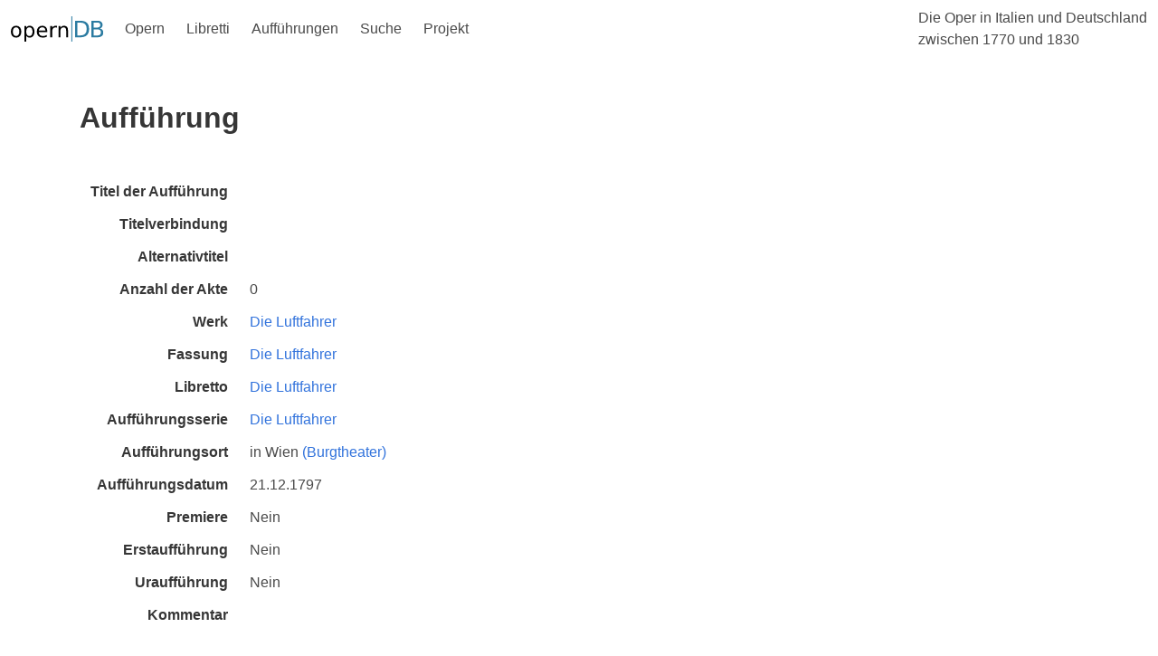

--- FILE ---
content_type: text/html;charset=UTF-8
request_url: https://www.operndb.uni-mainz.de/details/auffuehrung?id=8909
body_size: 2810
content:
<!DOCTYPE html>
<html lang="de">
<head><head>
    <meta charset="UTF-8">
    <title>Die Oper in Italien und Deutschland zwischen 1770 und 1830</title>
    <link rel="stylesheet" href="https://cdn.jsdelivr.net/npm/bulma@0.9.1/css/bulma.min.css">
    <script defer src="https://use.fontawesome.com/releases/v5.14.0/js/all.js"></script>
    <script src="https://unpkg.com/ionicons@5.2.3/dist/ionicons.js"></script>
    <script>
        document.addEventListener('DOMContentLoaded', () => {
            // Get all "navbar-burger" elements
            const $navbarBurgers = Array.prototype.slice.call(document.querySelectorAll('.navbar-burger'), 0);

            // Check if there are any navbar burgers
            if ($navbarBurgers.length > 0) {

                // Add a click event on each of them
                $navbarBurgers.forEach( el => {
                    el.addEventListener('click', () => {
                        // Get the target from the "data-target" attribute
                        const target = el.dataset.target;
                        const $target = document.getElementById(target);

                        // Toggle the "is-active" class on both the "navbar-burger" and the "navbar-menu"
                        el.classList.toggle('is-active');
                        $target.classList.toggle('is-active');
                    });
                });
            }
        });
    </script>
</head></head>
<body>

    <!-- Page header -->
    <div>
        <nav class="navbar is-transparent" role="navigation" aria-label="main navigation">
            <div class="navbar-brand">
                <a class="navbar-item" href="/">
                    <img src="/images/opernDB.svg" alt="Opern DB">
                </a>

                <a role="button" class="navbar-burger burger" aria-label="menu" aria-expanded="false" data-target="navbarOper">
                    <span aria-hidden="true"></span>
                    <span aria-hidden="true"></span>
                    <span aria-hidden="true"></span>
                </a>
            </div>

            <div id="navbarOper" class="navbar-menu">
                <div class="navbar-start">
                    <div class="navbar-item has-dropdown is-hoverable">
                        <a class="navbar-link is-arrowless">
                            Opern
                        </a>
                        <div class="navbar-dropdown is-boxed">
                            <a href="/opern/werke" class="navbar-item"> Werke </a>
                            <a href="/opern/manuskripte" class="navbar-item"> Manuskripte </a>
                            <a href="/opern/fassungen" class="navbar-item"> Fassungen </a>
                            <a href="/opern/komponisten" class="navbar-item"> Komponisten </a>
                        </div>
                    </div>

                    <div class="navbar-item has-dropdown is-hoverable">
                        <a class="navbar-link is-arrowless">
                            Libretti
                        </a>
                        <div class="navbar-dropdown is-boxed">
                            <a href="/libretti/libretti" class="navbar-item"> Libretti </a>
                            <a href="/libretti/librettisten" class="navbar-item"> Librettisten </a>
                        </div>
                    </div>

                    <div class="navbar-item has-dropdown is-hoverable">
                        <a class="navbar-link is-arrowless">
                            Aufführungen
                        </a>
                        <div class="navbar-dropdown is-boxed">
                            <a href="/auffuehrungen/auffuehrungsserien" class="navbar-item"> Aufführungsserien </a>
                            <a href="/auffuehrungen/auffuehrungsorte" class="navbar-item"> Aufführungsorte </a>
                        </div>
                    </div>

                    <div class="navbar-item has-dropdown is-hoverable">
                        <a class="navbar-link is-arrowless">
                            Suche
                        </a>
                        <div class="navbar-dropdown is-boxed">
                            <a href="/suche/werke" class="navbar-item"> Werksuche </a>
                        </div>
                    </div>

                    <div class="navbar-item has-dropdown is-hoverable">
                        <a class="navbar-link is-arrowless">
                            Projekt
                        </a>
                        <div class="navbar-dropdown is-boxed">
                            <a href="/projekt/inhalte" class="navbar-item"> Inhalte und Ziele </a>
                            <a href="/projekt/ergebnisse" class="navbar-item"> Ergebnisse und Teilprojekte</a>
                            <a href="/projekt/bibliotheken" class="navbar-item"> Beteiligte Bibliotheken</a>
                            <a href="/projekt/kontakt" class="navbar-item"> Kontakt</a>
                        </div>
                    </div>
                </div>

                <div class="navbar-end">
                    <div class="navbar-item">
                        <span>Die Oper in Italien und Deutschland <br>zwischen 1770 und 1830</span>
                    </div>
                </div>
            </div>
        </nav>
    </div>


    <div id="pageBody" class="container mb-6">
        
        
        <div>
        <section class="hero">
            <div class="hero-body">
                <div class="container">
                    <h1 class="title">Aufführung</h1>
                    <h2 class="subtitle"></h2>
                </div>
            </div>
        </section>
    </div>

        
        <div id="details">

            <!-- TODO: Wrapping in conditional div breaks formatting, hotfixed with mb-3 -->
            <div class="mb-3">
                <div class="field is-horizontal">
        <div class="field-label">
            <label class="label">Titel der Aufführung</label>
        </div>

        <div class="field-body">
            <div class="field">
                <div class="control">
                    <span></span>
                </div>
            </div>
        </div>
    </div>
                <div class="field is-horizontal">
        <div class="field-label">
            <label class="label">Titelverbindung</label>
        </div>

        <div class="field-body">
            <div class="field">
                <div class="control">
                    <span></span>
                </div>
            </div>
        </div>
    </div>
                <div class="field is-horizontal">
        <div class="field-label">
            <label class="label">Alternativtitel</label>
        </div>

        <div class="field-body">
            <div class="field">
                <div class="control">
                    <span></span>
                </div>
            </div>
        </div>
    </div>
                <div class="field is-horizontal">
        <div class="field-label">
            <label class="label">Anzahl der Akte</label>
        </div>

        <div class="field-body">
            <div class="field">
                <div class="control">
                    <span>0</span>
                </div>
            </div>
        </div>
    </div>
            </div>
            

            <div class="mb-3">
                <div class="field is-horizontal">
        <div class="field-label">
            <label class="label">Werk</label>
        </div>

        <div class="field-body">
            <div class="field">
                <div class="control">
                    <a href="/details/werk?id=2094">
                        <span>Die Luftfahrer</span>
                    </a>
                </div>
            </div>
        </div>
    </div>
            </div>
            <div class="mb-3">
                
                <div>
                    <div class="field is-horizontal">
        <div class="field-label">
            <label class="label">Fassung</label>
        </div>

        <div class="field-body">
            <div class="field">
                <div class="control">
                    <a href="/details/fassung?id=2578">
                        <span>Die Luftfahrer</span>
                    </a>
                </div>
            </div>
        </div>
    </div>
                </div>
            </div>
            <div class="field is-horizontal">
        <div class="field-label">
            <label class="label">Libretto</label>
        </div>

        <div class="field-body">
            <div class="field">
                <div class="control">
                    <a href="/details/libretto?id=2017">
                        <span>Die Luftfahrer</span>
                    </a>
                </div>
            </div>
        </div>
    </div>

            <div class="mb-3">
                <div class="field is-horizontal">
        <div class="field-label">
            <label class="label">Aufführungsserie</label>
        </div>

        <div class="field-body">
            <div class="field">
                <div class="control">
                    <a href="/details/auffuehrungsserie?id=3258">
                        <span>Die Luftfahrer</span>
                    </a>
                </div>
            </div>
        </div>
    </div>
            </div>

            <div class="field is-horizontal">
                <div class="field-label">
                    <label class="label">Aufführungsort</label>
                </div>

                <div class="field-body">
                    <div class="field">
                        <div class="control">
                            <span>
                                in <span>Wien</span>
                                <a href="/details/auffuehrungsort?id=2">
                                    <span> (Burgtheater)</span>
                                </a>
                            </span>
                        </div>
                    </div>
                </div>
            </div>

            <div class="field is-horizontal">
        <div class="field-label">
            <label class="label">Aufführungsdatum</label>
        </div>

        <div class="field-body">
            <div class="field">
                <div class="control">
                    <span>21.12.1797</span>
                </div>
            </div>
        </div>
    </div>
            <div class="field is-horizontal">
        <div class="field-label">
            <label class="label">Premiere</label>
        </div>

        <div class="field-body">
            <div class="field">
                <div class="control">
                    <span>Nein</span>
                </div>
            </div>
        </div>
    </div>
            <div class="field is-horizontal">
        <div class="field-label">
            <label class="label">Erstaufführung</label>
        </div>

        <div class="field-body">
            <div class="field">
                <div class="control">
                    <span>Nein</span>
                </div>
            </div>
        </div>
    </div>
            <div class="field is-horizontal">
        <div class="field-label">
            <label class="label">Uraufführung</label>
        </div>

        <div class="field-body">
            <div class="field">
                <div class="control">
                    <span>Nein</span>
                </div>
            </div>
        </div>
    </div>
            <div class="field is-horizontal">
        <div class="field-label">
            <label class="label">Kommentar</label>
        </div>

        <div class="field-body">
            <div class="field">
                <div class="control">
                    <span></span>
                </div>
            </div>
        </div>
    </div>

        </div>
    </div>


    <!-- Page footer -->
    <div id="footer">
        <footer class="footer">
            <div class="container">
                <div class="columns is-vcentered is-centered is-8">
                    <div class="column py-4 mx-6">
                        <figure class="image is-3by1">
                            <a href="https://www.dfg.de/">
                                <img src="/images/DFG.svg"
                                     alt="Gefördert von der Deutschen Forschungsgesellschaft (DFG)"
                                     style="max-height: 128px;">
                            </a>
                        </figure>
                    </div>
                    <div class="column is-flex py-4 mx-6" style="justify-content: center">
                        <figure class="image is-128x128 has-text-centered">
                            <a href="https://www.uni-koeln.de/">
                                <img src="/images/SiegelUniKoeln.svg"
                                     alt="Universität zu Köln"
                                     style="max-height: 128px;">
                            </a>
                        </figure>
                    </div>
                    <div class="column py-4 mx-6">
                        <figure class="image">
                            <a href="https://www.uni-bonn.de/">
                                <img src="/images/UniBonn.svg"
                                     alt="Rheinische Friedrich-Wilhelms-Universität Bonn"
                                     style="max-height: 128px;">
                            </a>
                        </figure>
                    </div>
                    <div class="column py-4 mx-6">
                        <figure class="image">
                            <a href="https://www.uni-mainz.de/">
                                <img src="/images/JGU.svg"
                                     alt="Johannes Gutenberg-Universität Mainz"
                                     style="max-height: 128px;">
                            </a>
                        </figure>
                    </div>
                </div>
            </div>
        </footer>
    </div>

</body>
</html>

--- FILE ---
content_type: image/svg+xml
request_url: https://www.operndb.uni-mainz.de/images/opernDB.svg
body_size: 9288
content:
<?xml version="1.0" encoding="UTF-8" standalone="no"?>
<svg:svg
   xmlns:dc="http://purl.org/dc/elements/1.1/"
   xmlns:cc="http://creativecommons.org/ns#"
   xmlns:rdf="http://www.w3.org/1999/02/22-rdf-syntax-ns#"
   xmlns:svg="http://www.w3.org/2000/svg"
   xmlns:sodipodi="http://sodipodi.sourceforge.net/DTD/sodipodi-0.dtd"
   xmlns:inkscape="http://www.inkscape.org/namespaces/inkscape"
   width="300.05609"
   height="82.529816"
   viewBox="0 0 300.05611 82.529825"
   id="svg2"
   version="1.1"
   sodipodi:docname="opernDB.svg"
   inkscape:version="1.0.1 (3bc2e813f5, 2020-09-07)">
  <sodipodi:namedview
     pagecolor="#ffffff"
     bordercolor="#666666"
     borderopacity="1"
     objecttolerance="10"
     gridtolerance="10"
     guidetolerance="10"
     inkscape:pageopacity="0"
     inkscape:pageshadow="2"
     inkscape:window-width="1920"
     inkscape:window-height="1009"
     id="namedview26"
     showgrid="true"
     fit-margin-top="0"
     fit-margin-left="0"
     fit-margin-right="0"
     fit-margin-bottom="0"
     inkscape:zoom="2.876344"
     inkscape:cx="161.5598"
     inkscape:cy="38.7206"
     inkscape:window-x="0"
     inkscape:window-y="0"
     inkscape:window-maximized="1"
     inkscape:current-layer="layer4"
     inkscape:document-rotation="0">
    <inkscape:grid
       type="xygrid"
       id="grid873"
       originx="116.27528"
       originy="-15.000001" />
  </sodipodi:namedview>
  <svg:defs
     id="defs4">
    <style
       type="text/css">@import url(https://fonts.googleapis.com/css?family=Open+Sans);</style>
  </svg:defs>
  <svg:metadata
     id="metadata7">
    <rdf:RDF>
      <cc:Work
         rdf:about="">
        <dc:format>image/svg+xml</dc:format>
        <dc:type
           rdf:resource="http://purl.org/dc/dcmitype/StillImage" />
        <dc:title></dc:title>
      </cc:Work>
    </rdf:RDF>
  </svg:metadata>
  <svg:g
     inkscape:groupmode="layer"
     id="layer4"
     inkscape:label="layer1"
     style="display:inline"
     transform="translate(-18.72474,-15.000007)">
    <svg:path
       id="path3399"
       d="M 216.59004,15.000007 V 97.306433"
       style="font-size:40px;line-height:125%;font-family:'Open Sans', sans-serif;letter-spacing:0px;word-spacing:0px;fill:#000000;fill-opacity:1;fill-rule:evenodd;stroke:#2b7ba1;stroke-width:3;stroke-linecap:butt;stroke-linejoin:miter;stroke-miterlimit:4;stroke-dasharray:none;stroke-opacity:1"
       inkscape:connector-curvature="0" />
    <svg:g
       id="g888"
       style="fill:#000000;fill-opacity:1">
      <svg:path
         d="m 35.663629,50.83254 q -4.877349,0 -7.711479,3.82278 -2.83413,3.7898 -2.83413,10.4138 0,6.6239 2.80118,10.4467 2.83413,3.7899 7.744429,3.7899 4.844389,0 7.678521,-3.8228 2.834133,-3.8228 2.834133,-10.4138 0,-6.5581 -2.834133,-10.3808 -2.834132,-3.85578 -7.678521,-3.85578 z m 0,-5.14099 q 7.909207,0 12.424045,5.14099 4.514839,5.14098 4.514839,14.23658 0,9.0626 -4.514839,14.2366 -4.514838,5.1409 -12.424045,5.1409 -7.942159,0 -12.456999,-5.1409 -4.48189,-5.174 -4.48189,-14.2366 0,-9.0956 4.48189,-14.23658 4.51484,-5.14099 12.456999,-5.14099 z"
         style="font-style:normal;font-variant:normal;font-weight:normal;font-stretch:normal;font-size:67.4919px;line-height:0%;font-family:'Open Sans', sans-serif;-inkscape-font-specification:'Open Sans, sans-serif';text-align:end;letter-spacing:0px;word-spacing:0px;text-anchor:end;fill:#000000;fill-opacity:1;stroke:none;stroke-width:1px;stroke-linecap:butt;stroke-linejoin:miter;stroke-opacity:1"
         id="path839" />
      <svg:path
         d="m 68.519794,77.95452 v 19.5753 h -6.09668 V 46.58134 h 6.09668 v 5.60238 q 1.911391,-3.29553 4.811434,-4.87737 2.932997,-1.6148 6.986466,-1.6148 6.722826,0 10.908114,5.33872 4.218244,5.33875 4.218244,14.03885 0,8.7001 -4.218244,14.0388 -4.185288,5.3387 -10.908114,5.3387 -4.053469,0 -6.986466,-1.5818 -2.900043,-1.6148 -4.811434,-4.9103 z m 20.629847,-12.8854 q 0,-6.6899 -2.768222,-10.4797 -2.735267,-3.82279 -7.546701,-3.82279 -4.811435,0 -7.579657,3.82279 -2.735267,3.7898 -2.735267,10.4797 0,6.6899 2.735267,10.5126 2.768222,3.7899 7.579657,3.7899 4.811434,0 7.546701,-3.7899 2.768222,-3.8227 2.768222,-10.5126 z"
         style="font-style:normal;font-variant:normal;font-weight:normal;font-stretch:normal;font-size:67.4919px;line-height:0%;font-family:'Open Sans', sans-serif;-inkscape-font-specification:'Open Sans, sans-serif';text-align:end;letter-spacing:0px;word-spacing:0px;text-anchor:end;fill:#000000;fill-opacity:1;stroke:none;stroke-width:1px;stroke-linecap:butt;stroke-linejoin:miter;stroke-opacity:1"
         id="path841" />
      <svg:path
         d="m 137.06625,63.52022 v 2.966 H 109.1863 q 0.39546,6.2614 3.75687,9.5569 3.39437,3.2626 9.42514,3.2626 3.49323,0 6.75578,-0.8569 3.2955,-0.8568 6.52509,-2.5705 v 5.7342 q -3.26254,1.3841 -6.68987,2.1091 -3.42732,0.725 -6.95351,0.725 -8.83195,0 -14.00588,-5.1409 -5.14099,-5.141 -5.14099,-13.9071 0,-9.0626 4.87734,-14.36835 4.9103,-5.33872 13.21497,-5.33872 7.44784,0 11.76495,4.81144 4.35006,4.77843 4.35006,13.01723 z m -6.06373,-1.7796 q -0.0659,-4.9762 -2.80117,-7.9421 -2.70232,-2.96598 -7.1842,-2.96598 -5.07507,0 -8.13989,2.86708 -3.03186,2.8671 -3.49323,8.074 z"
         style="font-style:normal;font-variant:normal;font-weight:normal;font-stretch:normal;font-size:67.4919px;line-height:0%;font-family:'Open Sans', sans-serif;-inkscape-font-specification:'Open Sans, sans-serif';text-align:end;letter-spacing:0px;word-spacing:0px;text-anchor:end;fill:#000000;fill-opacity:1;stroke:none;stroke-width:1px;stroke-linecap:butt;stroke-linejoin:miter;stroke-opacity:1"
         id="path843" />
      <svg:path
         d="m 168.40648,52.24962 q -1.0216,-0.5932 -2.24094,-0.85685 -1.18638,-0.29659 -2.6364,-0.29659 -5.14099,0 -7.90921,3.36144 -2.73526,3.3284 -2.73526,9.5899 v 19.4434 h -6.09668 V 46.58134 h 6.09668 v 5.73418 q 1.91139,-3.36142 4.9762,-4.97622 3.06482,-1.64775 7.44784,-1.64775 0.62615,0 1.38411,0.0989 0.75797,0.0659 1.68071,0.23068 z"
         style="font-style:normal;font-variant:normal;font-weight:normal;font-stretch:normal;font-size:67.4919px;line-height:0%;font-family:'Open Sans', sans-serif;-inkscape-font-specification:'Open Sans, sans-serif';text-align:end;letter-spacing:0px;word-spacing:0px;text-anchor:end;fill:#000000;fill-opacity:1;stroke:none;stroke-width:1px;stroke-linecap:butt;stroke-linejoin:miter;stroke-opacity:1"
         id="path845" />
      <svg:path
         d="m 204.26155,61.21342 v 22.2775 h -6.06373 v -22.0798 q 0,-5.2399 -2.04321,-7.8433 -2.04321,-2.60346 -6.12964,-2.60346 -4.9103,0 -7.74443,3.13076 -2.83413,3.1307 -2.83413,8.5353 v 20.8605 h -6.09668 V 46.58134 h 6.09668 v 5.73418 q 2.17503,-3.32847 5.10803,-4.97622 2.96595,-1.64775 6.82169,-1.64775 6.36032,0 9.62287,3.95461 3.26255,3.92166 3.26255,11.56726 z"
         style="font-style:normal;font-variant:normal;font-weight:normal;font-stretch:normal;font-size:67.4919px;line-height:0%;font-family:'Open Sans', sans-serif;-inkscape-font-specification:'Open Sans, sans-serif';text-align:end;letter-spacing:0px;word-spacing:0px;text-anchor:end;fill:#000000;fill-opacity:1;stroke:none;stroke-width:1px;stroke-linecap:butt;stroke-linejoin:miter;stroke-opacity:1"
         id="path847" />
    </svg:g>
    <svg:g
       id="g892"
       style="fill:#2b7ba1;fill-opacity:1">
      <svg:path
         d="m 234.44537,35.38651 v 42.08691 h 8.84513 q 11.20141,0 16.38524,-5.0751 5.22008,-5.0751 5.22008,-16.0228 0,-10.87511 -5.22008,-15.91394 -5.18383,-5.07507 -16.38524,-5.07507 z m -7.32261,-6.01759 h 15.04397 q 15.73274,0 23.09159,6.56135 7.35886,6.52509 7.35886,20.44525 0,13.9928 -7.39511,20.5541 -7.39511,6.5613 -23.05534,6.5613 h -15.04397 z"
         style="font-style:normal;font-variant:normal;font-weight:normal;font-stretch:normal;font-size:74.2411px;line-height:0%;font-family:'Open Sans', sans-serif;-inkscape-font-specification:'Open Sans, sans-serif';letter-spacing:-3.89833px;word-spacing:0px;fill:#2b7ba1;fill-opacity:1;stroke:none;stroke-width:1px;stroke-linecap:butt;stroke-linejoin:miter;stroke-opacity:1"
         id="path850" />
      <svg:path
         d="m 287.71413,57.64432 v 19.8291 h 11.74518 q 5.90883,0 8.73638,-2.4288 2.86379,-2.4651 2.86379,-7.5039 0,-5.0751 -2.86379,-7.4676 -2.82755,-2.4288 -8.73638,-2.4288 z m 0,-22.25781 v 16.31271 h 10.83891 q 5.36508,0 7.97512,-1.99375 2.64629,-2.03003 2.64629,-6.16259 0,-4.09631 -2.64629,-6.12634 -2.61004,-2.03003 -7.97512,-2.03003 z m -7.3226,-6.01759 h 18.70527 q 8.37387,0 12.90519,3.48005 4.53132,3.48005 4.53132,9.8964 0,4.96632 -2.32004,7.90261 -2.32003,2.93634 -6.8151,3.66134 5.40133,1.16 8.37388,4.8575 3.00879,3.6613 3.00879,9.1714 0,7.2501 -4.93007,11.2014 -4.93007,3.9513 -14.02896,3.9513 h -19.43028 z"
         style="font-style:normal;font-variant:normal;font-weight:normal;font-stretch:normal;font-size:74.2411px;line-height:0%;font-family:'Open Sans', sans-serif;-inkscape-font-specification:'Open Sans, sans-serif';letter-spacing:-3.89833px;word-spacing:0px;fill:#2b7ba1;fill-opacity:1;stroke:none;stroke-width:1px;stroke-linecap:butt;stroke-linejoin:miter;stroke-opacity:1"
         id="path852" />
    </svg:g>
  </svg:g>
</svg:svg>


--- FILE ---
content_type: image/svg+xml
request_url: https://www.operndb.uni-mainz.de/images/UniBonn.svg
body_size: 10574
content:
<?xml version="1.0" encoding="UTF-8" standalone="no"?>
<!-- Created with Inkscape (http://www.inkscape.org/) -->

<svg
   xmlns:dc="http://purl.org/dc/elements/1.1/"
   xmlns:cc="http://creativecommons.org/ns#"
   xmlns:rdf="http://www.w3.org/1999/02/22-rdf-syntax-ns#"
   xmlns:svg="http://www.w3.org/2000/svg"
   xmlns="http://www.w3.org/2000/svg"
   xmlns:sodipodi="http://sodipodi.sourceforge.net/DTD/sodipodi-0.dtd"
   xmlns:inkscape="http://www.inkscape.org/namespaces/inkscape"
   id="svg3004"
   version="1.1"
   inkscape:version="0.48.4 r9939"
   width="183.7825"
   height="71.1975"
   xml:space="preserve"
   sodipodi:docname="UNI_Bonn_Logo_Standard_RZ.ai"><metadata
     id="metadata3010"><rdf:RDF><cc:Work
         rdf:about=""><dc:format>image/svg+xml</dc:format><dc:type
           rdf:resource="http://purl.org/dc/dcmitype/StillImage" /><dc:title></dc:title></cc:Work></rdf:RDF></metadata><defs
     id="defs3008"><clipPath
       clipPathUnits="userSpaceOnUse"
       id="clipPath3018"><path
         d="m 0,56.958 147.026,0 L 147.026,0 0,0 0,56.958 z"
         id="path3020" /></clipPath></defs><sodipodi:namedview
     pagecolor="#ffffff"
     bordercolor="#666666"
     borderopacity="1"
     objecttolerance="10"
     gridtolerance="10"
     guidetolerance="10"
     inkscape:pageopacity="0"
     inkscape:pageshadow="2"
     inkscape:window-width="1920"
     inkscape:window-height="1145"
     id="namedview3006"
     showgrid="false"
     inkscape:zoom="6.752397"
     inkscape:cx="81.546031"
     inkscape:cy="32.727559"
     inkscape:window-x="0"
     inkscape:window-y="27"
     inkscape:window-maximized="1"
     inkscape:current-layer="g3012" /><g
     id="g3012"
     inkscape:groupmode="layer"
     inkscape:label="UNI_Bonn_Logo_Standard_RZ"
     transform="matrix(1.25,0,0,-1.25,0,71.1975)"><g
       id="g3014"><g
         id="g3016"
         clip-path="url(#clipPath3018)"><g
           id="g3022"
           transform="translate(116.942,41.2349)"><path
             d="m 0,0 c 4.722,5.559 7.378,10.12 9.502,15.723 l -36.386,0 0,-31.435 C -19.686,-14.741 -9.592,-11.294 0,0"
             style="fill:#0a55a1;fill-opacity:1;fill-rule:nonzero;stroke:none"
             id="path3024" /></g><path
           d="m 90.063,0 56.963,0 0,16.012 -56.963,0 0,-16.012 z"
           style="fill:#fbbb00;fill-opacity:1;fill-rule:nonzero;stroke:none"
           id="path3026" /><g
           id="g3028"
           transform="translate(147.0211,56.958)"><path
             d="m 0,0 -18.197,0 c -2.179,-5.927 -5.489,-11.923 -10.518,-17.844 -9.903,-11.658 -20.868,-15.169 -28.248,-16.142 l 0,-4.423 56.963,0 L 0,0 z"
             style="fill:#949387;fill-opacity:1;fill-rule:nonzero;stroke:none"
             id="path3030" /></g><g
           id="g3032"
           transform="translate(96.6032,4.2818)"><path
             d="m 0,0 c 1.386,0 1.818,0.283 1.818,1.52 0,1.371 -0.462,1.728 -1.878,1.744 l -1.892,0 0,-3.249 L 0,0 z m -1.952,7.51 0,-2.891 1.863,0 c 1.251,0 1.669,0.298 1.669,1.476 0,1.147 -0.447,1.415 -1.818,1.415 l -1.714,0 z M 1.609,3.919 c 1.55,-0.134 2.072,-1.103 2.072,-2.742 0,-2.116 -0.969,-2.682 -3.368,-2.682 -1.877,0 -2.861,0.015 -4.098,0.119 l 0,10.282 c 1.102,0.104 1.997,0.12 3.636,0.12 2.593,0 3.517,-0.567 3.517,-2.683 0,-1.476 -0.507,-2.235 -1.759,-2.354 l 0,-0.06 z"
             style="fill:#ffffff;fill-opacity:1;fill-rule:nonzero;stroke:none"
             id="path3034" /></g><g
           id="g3036"
           transform="translate(103.7838,8.0367)"><path
             d="m 0,0 c 0,-2.861 0.536,-3.74 2.265,-3.74 1.743,0 2.28,0.879 2.28,3.74 0,2.861 -0.537,3.74 -2.28,3.74 C 0.536,3.74 0,2.861 0,0 m 6.512,0 c 0,-4.083 -1.103,-5.335 -4.247,-5.335 -3.129,0 -4.232,1.252 -4.232,5.335 0,4.083 1.103,5.335 4.232,5.335 3.144,0 4.247,-1.252 4.247,-5.335"
             style="fill:#ffffff;fill-opacity:1;fill-rule:nonzero;stroke:none"
             id="path3038" /></g><g
           id="g3040"
           transform="translate(120.5895,3.5816)"><path
             d="m 0,0 c 0,-0.447 -0.238,-0.686 -0.686,-0.686 l -1.475,0 c -0.402,0 -0.61,0.179 -0.775,0.566 l -2.89,6.304 c -0.195,0.417 -0.507,1.057 -0.611,1.535 l -0.179,0 c 0.074,-0.522 0.09,-1.043 0.09,-1.55 l 0,-6.855 -1.833,0 0,9.597 c 0,0.446 0.253,0.685 0.7,0.685 l 1.445,0 c 0.402,0 0.596,-0.179 0.776,-0.566 l 2.8,-6.125 c 0.195,-0.447 0.492,-1.072 0.716,-1.624 l 0.179,0 C -1.788,1.848 -1.817,2.398 -1.817,2.95 l 0,6.646 L 0,9.596 0,0 z"
             style="fill:#ffffff;fill-opacity:1;fill-rule:nonzero;stroke:none"
             id="path3042" /></g><g
           id="g3044"
           transform="translate(131.2418,3.5816)"><path
             d="m 0,0 c 0,-0.447 -0.239,-0.686 -0.686,-0.686 l -1.475,0 c -0.402,0 -0.611,0.179 -0.775,0.566 l -2.891,6.304 c -0.193,0.417 -0.506,1.057 -0.61,1.535 l -0.179,0 c 0.074,-0.522 0.089,-1.043 0.089,-1.55 l 0,-6.855 -1.833,0 0,9.597 c 0,0.446 0.254,0.685 0.7,0.685 l 1.446,0 c 0.402,0 0.596,-0.179 0.775,-0.566 l 2.801,-6.125 c 0.194,-0.447 0.492,-1.072 0.715,-1.624 l 0.179,0 C -1.789,1.848 -1.818,2.398 -1.818,2.95 l 0,6.646 L 0,9.596 0,0 z"
             style="fill:#ffffff;fill-opacity:1;fill-rule:nonzero;stroke:none"
             id="path3046" /></g><g
           id="g3048"
           transform="translate(7.5734,6.8618)"><path
             d="m 0,0 c 0,-3.011 -0.999,-4.159 -3.727,-4.159 -2.817,0 -3.846,1.148 -3.846,4.159 l 0,6.321 1.491,0 0,-6.321 c 0,-2.116 0.582,-2.832 2.295,-2.832 1.685,0 2.296,0.716 2.296,2.832 l 0,6.321 L 0,6.321 0,0 z"
             style="fill:#949387;fill-opacity:1;fill-rule:nonzero;stroke:none"
             id="path3050" /></g><g
           id="g3052"
           transform="translate(18.0587,3.4781)"><path
             d="m 0,0 c 0,-0.388 -0.194,-0.581 -0.552,-0.581 l -1.416,0 c -0.328,0 -0.507,0.148 -0.641,0.461 l -3.205,7.008 c -0.179,0.386 -0.492,0.998 -0.611,1.43 l -0.209,0 C -6.574,7.842 -6.56,7.35 -6.56,6.888 l 0,-7.469 -1.49,0 0,9.704 c 0,0.388 0.208,0.582 0.567,0.582 l 1.371,0 c 0.328,0 0.506,-0.149 0.655,-0.462 L -2.34,2.415 c 0.193,-0.418 0.491,-1.014 0.715,-1.536 l 0.224,0 c -0.045,0.537 -0.075,1.058 -0.075,1.596 l 0,7.23 L 0,9.705 0,0 z"
             style="fill:#949387;fill-opacity:1;fill-rule:nonzero;stroke:none"
             id="path3054" /></g><path
           d="m 20.569,13.183 1.491,0 0,-10.286 -1.491,0 0,10.286 z"
           style="fill:#949387;fill-opacity:1;fill-rule:nonzero;stroke:none"
           id="path3056" /><g
           id="g3058"
           transform="translate(29.1725,3.314)"><path
             d="m 0,0 c -0.074,-0.238 -0.298,-0.417 -0.566,-0.417 l -1.461,0 c -0.269,0 -0.492,0.179 -0.567,0.417 l -3.041,9.869 1.535,0 2.326,-8.006 C -1.669,1.491 -1.58,1.103 -1.49,0.73 l 0.402,0 c 0.075,0.373 0.179,0.761 0.283,1.133 l 2.311,8.006 1.536,0 L 0,0 z"
             style="fill:#949387;fill-opacity:1;fill-rule:nonzero;stroke:none"
             id="path3060" /></g><g
           id="g3062"
           transform="translate(40.091,2.9859)"><path
             d="m 0,0 c -1.357,-0.119 -2.937,-0.119 -4.413,-0.119 -1.282,0 -2.058,0.716 -2.072,1.848 l 0,6.649 c 0.014,1.133 0.804,1.849 2.072,1.849 1.476,0 3.056,0 4.413,-0.12 l -0.075,-1.163 -4.085,0 c -0.596,0 -0.819,-0.253 -0.819,-0.953 l 0,-2.057 4.337,0 0,-1.208 -4.337,0 0,-2.623 c 0,-0.702 0.223,-0.955 0.819,-0.955 l 4.085,0 L 0,0 z"
             style="fill:#949387;fill-opacity:1;fill-rule:nonzero;stroke:none"
             id="path3064" /></g><g
           id="g3066"
           transform="translate(45.6413,8.4126)"><path
             d="M 0,0 C 1.446,0.015 1.923,0.417 1.923,1.833 1.923,3.25 1.446,3.622 0,3.622 c -0.806,0 -1.521,0 -2.087,-0.015 L -2.087,0 0,0 z M 2.206,-5.516 1.327,-2.311 C 1.088,-1.565 0.686,-1.282 0.03,-1.282 l -2.117,0.014 0,-4.248 -1.476,0 0,10.287 c 1.133,0.119 1.908,0.133 3.593,0.133 2.415,0 3.398,-0.671 3.398,-2.981 0,-1.625 -0.522,-2.445 -1.892,-2.624 l 0,-0.074 c 0.506,-0.15 1.072,-0.597 1.297,-1.491 l 0.968,-3.25 -1.595,0 z"
             style="fill:#949387;fill-opacity:1;fill-rule:nonzero;stroke:none"
             id="path3068" /></g><g
           id="g3070"
           transform="translate(57.3488,13.0484)"><path
             d="m 0,0 -0.09,-1.088 c -0.864,0.029 -1.983,0.074 -2.951,0.074 -1.402,0 -1.938,-0.059 -1.938,-1.43 0,-1.059 0.373,-1.342 1.237,-1.566 L -1.7,-4.576 c 1.596,-0.433 2.087,-1.387 2.087,-2.922 0,-2.37 -1.029,-2.833 -3.503,-2.833 -0.656,0 -1.804,0.03 -3.235,0.299 l 0.104,1.102 c 1.864,-0.059 2.386,-0.074 3.161,-0.074 1.505,0.015 1.953,0.238 1.953,1.521 0,1.118 -0.388,1.356 -1.222,1.58 l -2.088,0.581 c -1.505,0.418 -2.042,1.356 -2.042,2.923 0,2.384 1.059,2.712 3.383,2.712 C -2.132,0.313 -1.044,0.254 0,0"
             style="fill:#949387;fill-opacity:1;fill-rule:nonzero;stroke:none"
             id="path3072" /></g><path
           d="m 59.723,13.183 1.491,0 0,-10.286 -1.491,0 0,10.286 z"
           style="fill:#949387;fill-opacity:1;fill-rule:nonzero;stroke:none"
           id="path3074" /><g
           id="g3076"
           transform="translate(67.5666,11.856)"><path
             d="m 0,0 0,-8.959 -1.505,0 0,8.959 -3.236,0 0,1.327 8.006,0 L 3.265,0 0,0 z"
             style="fill:#949387;fill-opacity:1;fill-rule:nonzero;stroke:none"
             id="path3078" /></g><g
           id="g3080"
           transform="translate(76.068,14.3003)"><path
             d="m 0,0 c -0.268,0 -0.388,0.12 -0.388,0.402 l 0,0.806 c 0,0.238 0.12,0.402 0.388,0.402 l 0.478,0 C 0.731,1.61 0.88,1.446 0.88,1.208 l 0,-0.806 C 0.88,0.12 0.731,0 0.478,0 L 0,0 z m -0.641,-3.101 c -0.074,0.269 -0.178,0.568 -0.238,0.835 l -0.402,0 c -0.09,-0.267 -0.179,-0.566 -0.254,-0.835 l -1.193,-3.905 3.294,0 -1.207,3.905 z M -2.638,0 c -0.269,0 -0.388,0.12 -0.388,0.402 l 0,0.806 c 0,0.238 0.119,0.402 0.388,0.402 l 0.477,0 c 0.268,0 0.388,-0.164 0.388,-0.402 l 0,-0.806 C -1.773,0.12 -1.893,0 -2.161,0 l -0.477,0 z m -0.492,-8.303 -0.954,-3.1 -1.536,0 3.235,9.883 c 0.06,0.253 0.283,0.403 0.537,0.403 l 1.521,0 c 0.267,0 0.476,-0.15 0.552,-0.403 l 3.234,-9.883 -1.535,0 -0.954,3.1 -4.1,0 z"
             style="fill:#949387;fill-opacity:1;fill-rule:nonzero;stroke:none"
             id="path3082" /></g><g
           id="g3084"
           transform="translate(83.8835,11.856)"><path
             d="m 0,0 0,-8.959 -1.505,0 0,8.959 -3.234,0 0,1.327 8.005,0 L 3.266,0 0,0 z"
             style="fill:#949387;fill-opacity:1;fill-rule:nonzero;stroke:none"
             id="path3086" /></g></g></g></g></svg>